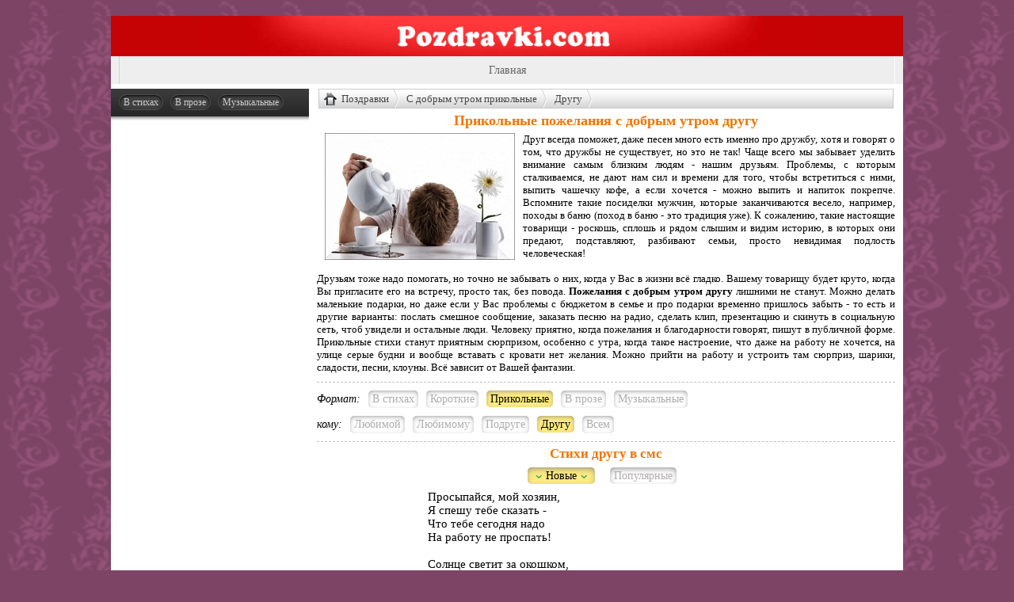

--- FILE ---
content_type: text/html; charset=windows-1251
request_url: https://pozdravki.com/prikol-good-morning/prikol-gm-boyfriend/
body_size: 10084
content:
<!DOCTYPE html PUBLIC "-//W3C//DTD XHTML 1.0 Transitional//EN" "http://www.w3.org/TR/xhtml1/DTD/xhtml1-transitional.dtd">

<html xmlns="http://www.w3.org/1999/xhtml" xml:lang="ru" lang="ru">
<head>
<meta name="viewport" content="width=device-width, initial-scale=1">
<meta http-equiv="Content-Type" content="text/html; charset=windows-1251" />
<title>Прикольные пожелания c добрым утром другу в стихах смс</title>
<meta name="description" content="Ищите прикольные пожелания c добрым утром другу в стихах смс? Для этого необходимо вам просто зайти на наш сайт и подобрать слова, которые придутся по душе. За несколько минут, можно отправить другу" />

<link rel="search" type="application/opensearchdescription+xml" href="https://pozdravki.com/engine/opensearch.php" title="Поздравления с Днем рождения - Pozdravki.com" />
<link rel="alternate" type="application/rss+xml" title="" href="https://pozdravki.com/prikol-good-morning/prikol-gm-boyfriend/rss.xml" />
<script type="text/javascript" src="/engine/classes/min/index.php?charset=windows-1251&amp;g=general&amp;16"></script>
<link rel="shortcut icon" href="/templates/WomensWorld_res/images/favicon.ico" />
<link href="/templates/WomensWorld_res/css/styles.css" type="text/css" rel="stylesheet" />
<link href="/templates/WomensWorld_res/css/engine.css" type="text/css" rel="stylesheet" />
<link href="/templates/WomensWorld_res/css/responsive.css" type="text/css" rel="stylesheet" />
<link rel="stylesheet" href="/templates/WomensWorld_res/css/responsivemobilemenu.css" type="text/css"/>
<script type="text/javascript" src="/templates/WomensWorld_res/js/jquery.ttabs.js"></script>
<script type="text/javascript" src="/templates/WomensWorld_res/js/responsivemobilemenu.js"></script>

<!-- Yandex.RTB -->
<script>window.yaContextCb = window.yaContextCb || []</script>
<script src="https://yandex.ru/ads/system/context.js" async></script>

<script src='https://www.google.com/recaptcha/api.js' async></script>
</head>
<body>
<script type="text/javascript">
<!--
var dle_root       = '/';
var dle_admin      = '';
var dle_login_hash = '';
var dle_group      = 5;
var dle_skin       = 'WomensWorld_res';
var dle_wysiwyg    = '0';
var quick_wysiwyg  = '0';
var dle_act_lang   = ["Да", "Нет", "Ввод", "Отмена", "Сохранить", "Удалить", "Загрузка. Пожалуйста, подождите..."];
var menu_short     = 'Быстрое редактирование';
var menu_full      = 'Полное редактирование';
var menu_profile   = 'Просмотр профиля';
var menu_send      = 'Отправить сообщение';
var menu_uedit     = 'Админцентр';
var dle_info       = 'Информация';
var dle_confirm    = 'Подтверждение';
var dle_prompt     = 'Ввод информации';
var dle_req_field  = 'Заполните все необходимые поля';
var dle_del_agree  = 'Вы действительно хотите удалить? Данное действие невозможно будет отменить';
var dle_spam_agree = 'Вы действительно хотите отметить пользователя как спамера? Это приведёт к удалению всех его комментариев';
var dle_complaint  = 'Укажите текст Вашей жалобы для администрации:';
var dle_big_text   = 'Выделен слишком большой участок текста.';
var dle_orfo_title = 'Укажите комментарий для администрации к найденной ошибке на странице';
var dle_p_send     = 'Отправить';
var dle_p_send_ok  = 'Уведомление успешно отправлено';
var dle_save_ok    = 'Изменения успешно сохранены. Обновить страницу?';
var dle_reply_title= 'Ответ на комментарий';
var dle_tree_comm  = '0';
var dle_del_news   = 'Удалить статью';
var allow_dle_delete_news   = false;
//-->
</script>

<div class="saitboks">
<div class="sait">

<!--Меню-->
<div class="header-red" id="idelem">
<div class="header">
<div class="logo">
<a href="/"><img src="/templates/WomensWorld_res/images/logo.png" width="282" height="31" alt="Поздравления">
</a></div></div></div>

<div class="header-menu"><div class="header">
<div class="rmm" data-menu-style = "minimal" >
<ul class="nav clearfix ">
<li ><a href="/" class="nav__link">Главная</a></li>
    <li ><a href="/otkrytki/" class="nav__link">Открытки</a></li>
<li ><a href="/scenariy/" class="nav__link">Сценарии</a></li>
<li ><a href="/stengazeta/" class="nav__link">Стенгазеты</a></li>
<li ><a href="/hol/" class="nav__link">Праздники</a></li>
<li ><a href="/gift/" class="nav__link">Что подарить?</a></li>
<li ><div class="nav__link"><span class="hidden-link" data-link="/index.php?do=feedback">Контакты</span></div></li>
</ul></div></div></div>
<!--Меню-->
<div class="news">
<!-- LEFT COLUMN -->





<div id="left">
      <div class="fulltabs">
       <div class="htitle1">
        <label class="first">В стихах</label>
        <label>В прозе</label>
        <label >Музыкальные</label>
       </div>
       <div class="index-panel">
        <div class="tt-panel">
<div class="pozdr acc"><span>С днем рождения</span></div>
<ul>
<li><span class="hidden-link" data-link="/sms/">Универсальные</span></li>
<li><span class="hidden-link" data-link="/short-sms/">Короткие</span></li>
<li><span class="hidden-link" data-link="/prikolnye/">Прикольные</span></li>
<li><span class="hidden-link" data-link="/sms/rod/">Родственникам</span></li>
<li><span class="hidden-link" data-link="/sms/lubimym/">Любимым</span></li>
<li><span class="hidden-link" data-link="/sms/friend/">Друзьям</span></li>
<li><span class="hidden-link" data-link="/sms/kollega/">Коллегам</span></li>
<li><span class="hidden-link" data-link="/sms/imena/">По именам</span></li>
<li><span class="hidden-link" data-link="/sms/ubiley/">С юбилеем</span></li>
<li><span class="hidden-link" data-link="/sms/zodiak/">По зодиаку</span></li>
</ul>
<div class="happy acc"><span>Праздники</span></div>
<ul>
<li><span class="hidden-link" data-link="/hol/">Профессиональные</span></li>
<li><span class="hidden-link" data-link="/sms-born/">С рождением ребенка</span></li>
<li><span class="hidden-link" data-link="/sms-so-svadboy/">Со свадьбой</span></li>
<li><span class="hidden-link" data-link="/yubiley-svadby/">С юбилеем свадьбы</span></li>

</ul>
<div class="love acc"><span>Любовь и дружба</span></div>
<ul>
<li><span class="hidden-link" data-link="/goodnight/">Спокойной ночи</span></li>
<li><span class="hidden-link" data-link="/good-morning/">С добрым утром!</span></li>
<li><span class="hidden-link" data-link="/priznaniya/">Признания в любви</span></li>
<li><span class="hidden-link" data-link="/miss/">Скучаю по тебе</span></li>
<li><span class="hidden-link" data-link="/stihi-loves/">Стихи о любви</span></li>
</ul>
<div class="vcdr acc"><span>Тосты</span></div>
<ul>
<li><span class="hidden-link" data-link="/tost/svadebnie/">На свадьбу</span></li>
<li><span class="hidden-link" data-link="/tost/birthday/">На день рождения</span></li>
<li><span class="hidden-link" data-link="/tost/prikolie/">Прикольные</span></li>
</ul>
        </div>
        <div class="tt-panel">


<div class="pozdr acc"><span>С днем рождения</span></div>
<ul>
<li><span class="hidden-link" data-link="/v-proze/">Универсальные</span></li>
<li><span class="hidden-link" data-link="/short-proza/">Короткие</span></li>
<li><span class="hidden-link" data-link="/v-proze/rel/">Родственникам</span></li>
<li><span class="hidden-link" data-link="/v-proze/proza-lubimym/">Любимым</span></li>
<li><span class="hidden-link" data-link="/v-proze/proza-friend/">Друзьям</span></li>
<li><span class="hidden-link" data-link="/v-proze/kollege-v-proze/">Коллегам</span></li>
<li><span class="hidden-link" data-link="/v-proze/s-ubileem-v-proze/">С юбилеем</span></li>
</ul>
<div class="happy acc"><span>Праздники</span></div>
<ul>
<li><span class="hidden-link" data-link="/hol/">Профессиональные</span></li>
</ul>
<div class="love acc"><span>Любовь и дружба</span></div>
<ul>
<li><span class="hidden-link" data-link="/proza-priznaniya/">Признания в любви</span></li>
<li><span class="hidden-link" data-link="/proza-gn/">Спокойной ночи</span></li>
<li><span class="hidden-link" data-link="/proza-gm/">С добрым утром!</span></li>
</ul>

        </div>
        <div class="tt-panel">
 <div class="pozdr acc"><span>С днем рождения</span></div>
<ul>
<li><span class="hidden-link" data-link="/muz/">Музыкальные</span></li>
<li><span class="hidden-link" data-link="/gol/">Голосовые</span></li>
<li><span class="hidden-link" data-link="/gol/g-shihi/">В стихах</span></li>
<li><span class="hidden-link" data-link="/muz/m-rod/">Родственникам</span></li>
<li><span class="hidden-link" data-link="/muz/m-lub/">Любимым</span></li>
<li><span class="hidden-link" data-link="/muz/m-kol/">Коллеге</span></li>
<li><span class="hidden-link" data-link="/muz/m-name/">По именам</span></li>
<li><span class="hidden-link" data-link="/muz/m-znamenit/">От знаменитостей</span></li>
<li><span class="hidden-link" data-link="/muz/m-opozdanie/">С опозданием</span></li>
<li><span class="hidden-link" data-link="/muz/m-ubiley/">С юбилеем</span></li>
</ul>

<div class="happy acc"><span>Поздравления</span></div>
<ul>
<li><span class="hidden-link" data-link="/m-born/">С рождением ребенка</span></li>
<li><span class="hidden-link" data-link="/m-svadba/">Со свадьбой</span></li>
</ul>

<div class="love acc"><span>Любовь и дружба</span></div>
<ul>
<li><span class="hidden-link" data-link="/m-gn/">Спокойной ночи</span></li>
<li><span class="hidden-link" data-link="/m-gm/">С Добрым утром!</span></li>
<li><span class="hidden-link" data-link="/m-mis/">Скучаю по тебе</span></li>
<li><span class="hidden-link" data-link="/m-priznanie/">Признания в любви</span></li>
<li><span class="hidden-link" data-link="/m-priznanie/m-priznanie-name/">Признания в любви по именам</span></li>
</ul>
<div class="vcroz acc"><span>Розыгрыши и приколы</span></div>
<ul>
<li><span class="hidden-link" data-link="/prank/">Розыгрыши</span></li>
<li><span class="hidden-link" data-link="/prank/prank-name/">По именам</span></li>
<li><span class="hidden-link" data-link="/prank/prank-znamenit/">От знаменитости</span></li>
</ul>
        </div>

       </div>
       <div class="clear"></div>
      </div>
<script async src="//pagead2.googlesyndication.com/pagead/js/adsbygoogle.js"></script>
<!-- Адаптивный баннер 160x600 -->
<ins class="adsbygoogle banner160x600"
     style="display:block"
     data-ad-client="ca-pub-7942296750603937"
     data-ad-slot="1820694851"
     data-ad-format="auto"></ins>
<script>
(adsbygoogle = window.adsbygoogle || []).push({});
</script>
</div>




<!-- RIGHT COLUMN -->
<div class="right-blok push-left">
<span id="dle-speedbar"><ul id='menubar'><img src="/templates/WomensWorld/images/home.png" alt="Главная" width="16" height="16" class="homebar"/><span itemscope itemtype="http://data-vocabulary.org/Breadcrumb"><a href="https://pozdravki.com/" itemprop="url"><span itemprop="title">Поздравки</span></a></span>  <span itemscope itemtype="http://data-vocabulary.org/Breadcrumb"><a href="https://pozdravki.com/prikol-good-morning/" itemprop="url"><span itemprop="title">С добрым утром прикольные</span></a></span>  <span itemscope itemtype="http://data-vocabulary.org/Breadcrumb"><a href="https://pozdravki.com/prikol-good-morning/prikol-gm-boyfriend/" itemprop="url"><span itemprop="title">Другу</span></a></span></ul></span>

  

    <h1>Прикольные пожелания с добрым утром другу</h1>



    <div class="catface"><div class="catface2"><!--dle_image_begin:http://pozdravki.com/uploads/141912565654654.jpg|left|Прикольные пожелания с добрым утром другу в стихах--><img src="/uploads/141912565654654.jpg" style="float:left;" alt="Прикольные пожелания с добрым утром другу в стихах" title="Прикольные пожелания с добрым утром другу в стихах"  /><!--dle_image_end-->Друг всегда поможет, даже песен много есть именно про дружбу, хотя и говорят о том, что дружбы не существует, но это не так! Чаще всего мы забывает уделить внимание самым близким людям - нашим друзьям. Проблемы, с которым сталкиваемся, не дают нам сил и времени для того, чтобы встретиться с ними, выпить чашечку кофе, а если хочется - можно выпить и напиток покрепче. Вспомните такие посиделки мужчин, которые заканчиваются весело, например, походы в баню (поход в баню - это традиция уже). К сожалению, такие настоящие товарищи - роскошь, сплошь и рядом слышим и видим историю, в которых они предают, подставляют, разбивают семьи, просто невидимая подлость человеческая!<br /><br />Друзьям тоже надо помогать, но точно не забывать о них, когда у Вас в жизни всё гладко. Вашему товарищу будет круто, когда Вы пригласите его на встречу, просто так, без повода. <strong>Пожелания с добрым утром другу</strong> лишними не станут. Можно делать маленькие подарки, но даже если у Вас проблемы с бюджетом в семье и про подарки временно пришлось забыть - то есть и другие варианты: послать смешное сообщение, заказать песню на радио, сделать клип, презентацию и скинуть в социальную сеть, чтоб увидели и остальные люди. Человеку приятно, когда пожелания и благодарности говорят, пишут в публичной форме. Прикольные стихи станут приятным сюрпризом, особенно с утра, когда такое настроение, что даже на работу не хочется, на улице серые будни и вообще вставать с кровати нет желания. Можно прийти на работу и устроить там сюрприз, шарики, сладости, песни, клоуны. Всё зависит от Вашей фантазии.</div><div class="htitle"><i>Формат:</i><a href="/goodnight/goodnight-boyfriend/">В стихах</a><a href="/short-goodnight/short-gn-boyfriend/">Короткие</a><span>Прикольные</span><a href="/proza-gm/proza-gm-boyfriend/">В прозе</a><a href="/m-gm/">Музыкальные</a><br /><i>кому:</i><a href="/prikol-good-morning/prikol-gm-girl/">Любимой</a><a href="/prikol-good-morning/prikol-gm-boy/">Любимому</a><a href="/prikol-good-morning/prikol-gm-girlfriend/">Подруге</a><span>Другу</span><a href="/prikol-good-morning/">Всем</a></div><h2>Стихи другу в смс</h2></div>

 


<div class="content">



   


   

 

























<!--сортировка-->
<form name="news_set_sort" id="news_set_sort" method="post" action="" >&nbsp;<a href="#" class="activ-sort" onclick="dle_change_sort('date','asc'); return false;"><img src="/templates/WomensWorld_res/dleimages/desc.gif" alt="" />Новые<img src="/templates/WomensWorld_res/dleimages/desc.gif" alt="" /></a>  <a href="#" onclick="dle_change_sort('rating','desc'); return false;">Популярные</a><input type="hidden" name="dlenewssortby" id="dlenewssortby" value="date" />
<input type="hidden" name="dledirection" id="dledirection" value="DESC" />
<input type="hidden" name="set_new_sort" id="set_new_sort" value="dle_sort_cat" />
<input type="hidden" name="set_direction_sort" id="set_direction_sort" value="dle_direction_cat" />
<script type="text/javascript">
<!-- begin

function dle_change_sort(sort, direction){

  var frm = document.getElementById('news_set_sort');

  frm.dlenewssortby.value=sort;
  frm.dledirection.value=direction;

  frm.submit();
  return false;
};

// end -->
</script></form>
<div id='dle-content'><div class="box-content">
<div class="short-story">

Просыпайся, мой хозяин,<br />Я спешу тебе сказать - <br />Что тебе сегодня надо <br />На работу не проспать!<br /><br />Солнце светит за окошком,<br />Расцветает все кругом.<br />Просыпайся мой хозяин -<br />Это я твой телефон.
</div>
<!--<div class="rating"><a href="#" onclick="doRate('plus', '10701'); return false;" ><span class="plus"></span></a><span class="rating2"><span id="ratig-layer-10701" class="ignore-select"><span class="ratingtypeplus ignore-select" >1</span></span></span> </div> -->
<span class="hidden-link2" data-link="https://pozdravki.com/prikol-good-morning/prikol-gm-girlfriend/10701-prosypaysya-moy-hozyain.html"><div class="send-sms"></div></span>
<img src="/uploads/ss.png">
</div>
<div class="box-content">
<div class="short-story">

Доброе утро, друг, уже наступило,<br />Тебя разбудить оно сегодня не забыло,<br />Сна остатки поскорей отряхивай уже с себя,<br />Обниму и поцелую я тебя любя!<br /><br />День пускай тебе подарит супер настроенье,<br />Дела оставят пусть лучшее впечатленье,<br />Аромат кофейный с удовольствием вдыхай,<br />Завтрак приготовленный скорей сей поглощай!
</div>
<!--<div class="rating"><a href="#" onclick="doRate('plus', '10697'); return false;" ><span class="plus"></span></a><span class="rating2"><span id="ratig-layer-10697" class="ignore-select"><span class="ratingtypeplus ignore-select" >0</span></span></span> </div> -->
<span class="hidden-link2" data-link="https://pozdravki.com/prikol-good-morning/prikol-gm-boyfriend/10697-dobroe-utro-drug-uzhe-nastupilo.html"><div class="send-sms"></div></span>
<img src="/uploads/ss.png">
</div>
<!-- Yandex.RTB R-A-263437-2 -->
<div id="yandex_rtb_R-A-263437-2" class="ya-rtb"></div>
<script>window.yaContextCb.push(()=>{
  Ya.Context.AdvManager.render({
    renderTo: 'yandex_rtb_R-A-263437-2',
    blockId: 'R-A-263437-2'
  })
})</script><div class="box-content">
<div class="short-story">

Утро, солнце уже встало,<br />И тебе бы не мешало,<br />Встать с кроватки, улыбнуться,<br />Хорошенько потянуться,<br /><br />Пойти умыться,<br />И на всякий случай бы побриться,<br />Я шучу, не обижайся,<br />Ты и так хорош, не парся!
</div>
<!--<div class="rating"><a href="#" onclick="doRate('plus', '10676'); return false;" ><span class="plus"></span></a><span class="rating2"><span id="ratig-layer-10676" class="ignore-select"><span class="ratingtypeplus ignore-select" >1</span></span></span> </div> -->
<span class="hidden-link2" data-link="https://pozdravki.com/prikol-good-morning/prikol-gm-boyfriend/10676-utro-solnce-uzhe-vstalo.html"><div class="send-sms"></div></span>
<img src="/uploads/ss.png">
</div>
<div class="box-content">
<div class="short-story">

Доброе утро, вставай, просыпайся,<br />Зубы почисть и портрет умывай,<br />Делай зарядку, не расслабляйся,<br />Утренний кофе себе наливай!<br /><br />Сахар бери и присядь-ка на стулку,<br />Только не вздумай опять задремать,<br />Масло возьми и намажь себе булку,<br />И можешь все это употреблять!
</div>
<!--<div class="rating"><a href="#" onclick="doRate('plus', '10672'); return false;" ><span class="plus"></span></a><span class="rating2"><span id="ratig-layer-10672" class="ignore-select"><span class="ratingtypeplus ignore-select" >1</span></span></span> </div> -->
<span class="hidden-link2" data-link="https://pozdravki.com/prikol-good-morning/prikol-gm-boyfriend/10672-dobroe-utro-vstavay-prosypaysya.html"><div class="send-sms"></div></span>
<img src="/uploads/ss.png">
</div>
<div class="box-content">
<div class="short-story">
























<!-- любимой ду --><div class="vidget"><!--noindex--> <!-- begin: grattis widget --><div class="gw_5c1669c745a9f64329af365f"></div><script type="text/javascript"> (function(w, d, n, s, t) { w[n] = w[n] || []; w[n].push("5c1669c745a9f64329af365f"); t = d.getElementsByTagName("script")[0]; s = d.createElement("script"); s.type = "text/javascript"; s.src = "//cdn-widget.grattis.ru/widget.min.js?r4"; s.async = true; t.parentNode.insertBefore(s, t); })(this, this.document, "grattisWidgets");</script><!-- end: grattis widget --> <!--/noindex--></div>






































С добрым утром! Пробудись!<br />На зарядку становись!<br />Бег трусцой, ходьба на месте.<br />Новый день встречайте с песней!<br /><br />С пожеланием прикольным<br />Будь до вечера довольным!<br />Пусть как можно будет больше<br />Положительных эмоций!
</div>
<!--<div class="rating"><a href="#" onclick="doRate('plus', '10668'); return false;" ><span class="plus"></span></a><span class="rating2"><span id="ratig-layer-10668" class="ignore-select"><span class="ratingtypeplus ignore-select" >2</span></span></span> </div> -->
<span class="hidden-link2" data-link="https://pozdravki.com/prikol-good-morning/prikol-gm-boyfriend/10668-s-dobrym-utrom-probudis.html"><div class="send-sms"></div></span>
<img src="/uploads/ss.png">
</div>
<div class="box-content">
<div class="short-story">

Дружище, доброго утра, я тебе желаю,<br />Вставать уже тебе пора, это точно знаю,<br />Впереди тебя еще ждет очень много дел,<br />Очень хочется мне чтобы все сделать ты успел.<br /><br />Прохладный душ остатки сна с тебя пусть отряхнет,<br />Радио веселое что - нибудь споет,<br />С кровати поскорее давай - ка поднимайся,<br />Ароматным кофе от души сим наслаждайся!
</div>
<!--<div class="rating"><a href="#" onclick="doRate('plus', '10698'); return false;" ><span class="plus"></span></a><span class="rating2"><span id="ratig-layer-10698" class="ignore-select"><span class="ratingtypeplus ignore-select" >0</span></span></span> </div> -->
<span class="hidden-link2" data-link="https://pozdravki.com/prikol-good-morning/prikol-gm-boyfriend/10698-druzhische-dobrogo-utra-ya-tebe-zhelayu.html"><div class="send-sms"></div></span>
<img src="/uploads/ss.png">
</div>
<div class="box-content">
<div class="short-story">

Утро доброе настало!<br />Спать еще ты не устала?<br />Ну-ка, Солнце, просыпайся,<br />Жить активно собирайся!<br /><br />Говорят, кто раньше встанет,<br />Тот все лучшее достанет.<br />Значит, в восемь - не критично,<br />Убедимся в этом лично!
</div>
<!--<div class="rating"><a href="#" onclick="doRate('plus', '10704'); return false;" ><span class="plus"></span></a><span class="rating2"><span id="ratig-layer-10704" class="ignore-select"><span class="ratingtypeplus ignore-select" >1</span></span></span> </div> -->
<span class="hidden-link2" data-link="https://pozdravki.com/prikol-good-morning/prikol-gm-boyfriend/10704-utro-dobroe-nastalo.html"><div class="send-sms"></div></span>
<img src="/uploads/ss.png">
</div>
<div class="box-content">
<div class="short-story">

Проснувшись утром, не ленись. <br />Себе лукаво улыбнись!<br />Скажи красивый комплимент <br />И расцветешь в один момент!<br /><br />Тоской заполнена душа, <br />А ты скажи злодейке: Ша!<br />Себе в любви признайся вслух, <br />Так, чтоб захватывало дух!
</div>
<!--<div class="rating"><a href="#" onclick="doRate('plus', '10702'); return false;" ><span class="plus"></span></a><span class="rating2"><span id="ratig-layer-10702" class="ignore-select"><span class="ratingtypeplus ignore-select" >0</span></span></span> </div> -->
<span class="hidden-link2" data-link="https://pozdravki.com/prikol-good-morning/prikol-gm-girlfriend/10702-prosnuvshis-utrom-ne-lenis.html"><div class="send-sms"></div></span>
<img src="/uploads/ss.png">
</div>
<!-- Yandex.RTB R-A-263437-3 -->
<div id="yandex_rtb_R-A-263437-3"></div>
<script>window.yaContextCb.push(()=>{
  Ya.Context.AdvManager.render({
    renderTo: 'yandex_rtb_R-A-263437-3',
    blockId: 'R-A-263437-3'
  })
})</script><div class="box-content">
<div class="short-story">

Долго спал медведь в берлоге,<br />Все воняет — руки, ноги, <br />Жопа преет, спину крутит, <br />Весь вспотел, желудок пучит,<br /><br />Глаз заплыл, замерзли пальцы, <br />Сопли прут, распухли яйца. <br />А мораль то тут одна — долго<br />Будешь спать – хана!
</div>
<!--<div class="rating"><a href="#" onclick="doRate('plus', '10700'); return false;" ><span class="plus"></span></a><span class="rating2"><span id="ratig-layer-10700" class="ignore-select"><span class="ratingtypeplus ignore-select" >0</span></span></span> </div> -->
<span class="hidden-link2" data-link="https://pozdravki.com/prikol-good-morning/prikol-gm-boyfriend/10700-dolgo-spal-medved-v-berloge.html"><div class="send-sms"></div></span>
<img src="/uploads/ss.png">
</div>
<div class="box-content">
<div class="short-story">

С добрым утром, друг мой, сон пусть покидает,<br />Дела более важные тебя уж ожидают,<br />Пусть настроенье будет бодрым, и побольше сил,<br />День тебе чтоб позитив только приносил.<br /><br />Пусть этим утром  меньше будет всяких пустяков,<br />Напрасные тебя чтобы не мучили тревоги.<br />Главное чтобы ты всегда был жив - здоров,<br />Желаю я удачи на этом дня пороге.
</div>
<!--<div class="rating"><a href="#" onclick="doRate('plus', '10696'); return false;" ><span class="plus"></span></a><span class="rating2"><span id="ratig-layer-10696" class="ignore-select"><span class="ratingtypeplus ignore-select" >0</span></span></span> </div> -->
<span class="hidden-link2" data-link="https://pozdravki.com/prikol-good-morning/prikol-gm-boyfriend/10696-s-dobrym-utrom-drug-moy-son-pust-pokidaet.html"><div class="send-sms"></div></span>
<img src="/uploads/ss.png">
</div>
<!--noindex--><br /><div class="dpad basenavi">
	<div class="bnnavi">                        
		<div class="navigation">
  <span>Назад</span>  
    <span>1</span> <span class="hidden-link" data-link="https://pozdravki.com/prikol-good-morning/prikol-gm-boyfriend/page/2/">2</span> 
  <span class="hidden-link" data-link="https://pozdravki.com/prikol-good-morning/prikol-gm-boyfriend/page/2/">Вперед</span>
    
    </div>
	</div>
</div><!--/noindex-->
</div>

























































































































<div style="clear:both;"></div>


<!-- Соцзакладки -->
<div class="zakladki">
<script type="text/javascript">(function(w,doc) {
if (!w.__utlWdgt ) {
    w.__utlWdgt = true;
    var d = doc, s = d.createElement('script'), g = 'getElementsByTagName';
    s.type = 'text/javascript'; s.charset='UTF-8'; s.async = true;
    s.src = ('https:' == w.location.protocol ? 'https' : 'http')  + '://w.uptolike.com/widgets/v1/uptolike.js';
    var h=d[g]('body')[0];
    h.appendChild(s);
}})(window,document);
</script>
<div data-background-alpha="0.0" data-buttons-color="#ffffff" data-counter-background-color="#ffffff" data-share-counter-size="12" data-top-button="false" data-share-counter-type="separate" data-share-style="12" data-mode="share" data-like-text-enable="false" data-hover-effect="rotate-cw" data-mobile-view="false" data-icon-color="#ffffff" data-orientation="horizontal" data-text-color="#000000" data-share-shape="round-rectangle" data-sn-ids="vk.tw.ok.gp.mr." data-share-size="30" data-background-color="#ffffff" data-preview-mobile="false" data-pid="1366217" data-counter-background-alpha="1.0" data-following-enable="false" data-exclude-show-more="true" data-selection-enable="false" class="uptolike-buttons" ></div>
</div> <!-- /Соцзакладки -->



<!-- Александр -->
<!-- Александра -->
<!-- Алексей -->
<!-- Алина -->
<!-- Анастасия -->
<!-- Анатолий -->
<!-- Андрей -->
<!-- Анна -->
<!-- Антон -->
<!-- Артем -->
<!-- Борис -->
<!-- Валентина -->
<!-- Валерий -->
<!-- Василий -->
<!-- Вера -->
<!-- Вероника -->
<!-- Виктор -->
<!-- Виктория -->
<!-- Виталий -->
<!-- Владимир -->
<!-- Галина -->
<!-- Георгий -->
<!-- Даниил -->
<!-- Даша -->
<!-- Денис -->
<!-- Дмитрий -->
<!-- Евгений -->
<!-- Егор -->
<!-- Екатерина -->
<!-- Елена -->
<!-- Елизавета -->
<!-- Зоя -->
<!-- Иван -->
<!-- Игорь -->
<!-- Илья -->
<!-- Ирина -->
<!-- Кирилл -->
<!-- Константин -->
<!-- Кристина -->
<!-- Ксения -->
<!-- Лариса -->
<!-- Леонид -->
<!-- Лидия -->
<!-- Любовь -->
<!-- Людмила -->
<!-- Максим -->
<!-- Маргарита -->
<!-- Марина -->
<!-- Мария -->
<!-- Михаил -->
<!-- Надежда -->
<!-- Наталья -->
<!-- Никита -->
<!-- Николай -->
<!-- Олег -->
<!-- Ольга -->
<!-- Павел -->
<!-- Роман -->
<!-- Руслан -->
<!-- Светлана -->
<!-- Сергей -->
<!-- Софья -->
<!-- Тамара -->
<!-- Татьяна -->
<!-- Юлия -->
<!-- Юрий -->
<!-- Яна -->
<!-- текст -->
<!-- текст -->





 </div>
  <div class="catface2">
	


</div>
</div>





</div>
</div>
<div style="clear:both;"></div>
<div class="footer">
<div class="footer-left">

<br>
<!--БЛОК СЧЁТЧИКОВ-->
 <!--LiveInternet counter--><script type="text/javascript">document.write("<a href='//www.liveinternet.ru/click' target=_blank><img src='//counter.yadro.ru/hit?t45.6;r" + escape(document.referrer) + ((typeof(screen)=="undefined")?"":";s"+screen.width+"*"+screen.height+"*"+(screen.colorDepth?screen.colorDepth:screen.pixelDepth)) + ";u" + escape(document.URL) +";h"+escape(document.title.substring(0,80)) +  ";" + Math.random() + "' border=0 width=31 height=31 alt='' title='LiveInternet'><\/a>")</script><!--/LiveInternet-->

<!-- Yandex.Metrika counter --> <script type="text/javascript" > (function (d, w, c) { (w[c] = w[c] || []).push(function() { try { w.yaCounter47119797 = new Ya.Metrika({ id:47119797, clickmap:true, trackLinks:true, accurateTrackBounce:true, ut:"noindex" }); } catch(e) { } }); var n = d.getElementsByTagName("script")[0], s = d.createElement("script"), f = function () { n.parentNode.insertBefore(s, n); }; s.type = "text/javascript"; s.async = true; s.src = "https://mc.yandex.ru/metrika/watch.js"; if (w.opera == "[object Opera]") { d.addEventListener("DOMContentLoaded", f, false); } else { f(); } })(document, window, "yandex_metrika_callbacks"); </script> <noscript><div><img src="https://mc.yandex.ru/watch/47119797?ut=noindex" style="position:absolute; left:-9999px;" alt="" /></div></noscript> <!-- /Yandex.Metrika counter -->

</div>

</div>
</div>
 <script>$('.hidden-link').replaceWith(function(){return'<a rel="nofollow" href="'+$(this).data('link')+'">'+$(this).html()+'</a>';})</script>
 <script>$('.hidden-link2').replaceWith(function(){return'<a rel="nofollow" target="_blank" href="'+$(this).data('link')+'">'+$(this).html()+'</a>';})</script>



 <script type="text/javascript">
     $(document).ready(function() {
     $('.fulltabs').ttabs();
	 function checkWindowSize() {
    var width = $(window).width(),
    new_class = width < 768 ? 'dropdown' :'';
    $(".acc").removeClass('dropdown').addClass(new_class);
}
$(document).ready(checkWindowSize);
$(window).resize(checkWindowSize);
$(window).load("checkWindowSize",function () {
	$('.dropdown').click( function(e) {
		$(this).next("ul").slideToggle( "slow", function() {});
});
});
     });
</script>


 <!-- Мобильная реклама гугл -->
<script async src="//pagead2.googlesyndication.com/pagead/js/adsbygoogle.js"></script>
<script>
  (adsbygoogle = window.adsbygoogle || []).push({
    google_ad_client: "ca-pub-7942296750603937"
  });
</script>

</body>
</html>


--- FILE ---
content_type: text/html; charset=utf-8
request_url: https://www.google.com/recaptcha/api2/aframe
body_size: -86
content:
<!DOCTYPE HTML><html><head><meta http-equiv="content-type" content="text/html; charset=UTF-8"></head><body><script nonce="JcQM6cSy8ULrhzkE2MXw2w">/** Anti-fraud and anti-abuse applications only. See google.com/recaptcha */ try{var clients={'sodar':'https://pagead2.googlesyndication.com/pagead/sodar?'};window.addEventListener("message",function(a){try{if(a.source===window.parent){var b=JSON.parse(a.data);var c=clients[b['id']];if(c){var d=document.createElement('img');d.src=c+b['params']+'&rc='+(localStorage.getItem("rc::a")?sessionStorage.getItem("rc::b"):"");window.document.body.appendChild(d);sessionStorage.setItem("rc::e",parseInt(sessionStorage.getItem("rc::e")||0)+1);localStorage.setItem("rc::h",'1768481258989');}}}catch(b){}});window.parent.postMessage("_grecaptcha_ready", "*");}catch(b){}</script></body></html>

--- FILE ---
content_type: text/css
request_url: https://pozdravki.com/templates/WomensWorld_res/css/engine.css
body_size: 981
content:
#searchsuggestions{z-index:998;border:1px solid #faf7f1;width:232px;background-color:#faf7f1;font-size:1em;opacity:0.8;-moz-opacity:0.8;filter:alpha(opacity=80);-moz-box-shadow:0 0 8px rgba(0,0,0,0.3);-webkit-box-shadow:0 0 8px rgba(0,0,0,0.3);box-shadow:0 0 8px rgba(0,0,0,0.3);-webkit-border-radius:5px;-moz-border-radius:5px;border-radius:5px;}
#searchsuggestions a:hover{background-color:#ffe1e6;}
.searchbar .lbtn input:hover{background-position:100% -23px;}
#loading-layer{display:none;font-size:11px;background:#000;text-align:center;color:#fff;padding:10px;}
.hide a:hover{text-decoration:none;}
.bbcodes:hover,.bbcodes_poll:hover{background-position:0 -25px;text-shadow:0 1px 0 #831e22;}
.editor input[type=text]{border:1px solid #bcc0c2;padding:2px;}
#dropmenudiv a:hover{background-color:#f6ebe5;-webkit-border-radius:4px;-moz-border-radius:4px;border-radius:4px;color:#c32e2f;}
.highslide-controls .highslide-previous a:hover{background-position:0 -30px;}
.highslide-controls .highslide-play a:hover{background-position:-30px -30px;}
.highslide-controls .highslide-pause a:hover{background-position:-60px -30px;}
.highslide-controls .highslide-next a:hover{background-position:-90px -30px;}
.highslide-controls .highslide-move a:hover{background-position:-120px -30px;}
.highslide-controls .highslide-full-expand a:hover{background-position:-150px -30px;}
.highslide-controls .highslide-close a:hover{background-position:-180px -30px;}
.vresult:hover{background-position:0 -25px;}
.bac a:hover{color:#E73350;}
.ui-helper-clearfix:after{clear:both;content:".";display:block;height:0;visibility:hidden;}
input.ui-corner-all[type=text]{background:none repeat scroll 0 0 #FFF;border:1px solid #BABABA;border-radius:2px 2px 2px 2px;box-shadow:0 0 1px #DDD inset;color:#000!important;}
.ui-dialog-titlebar-close:hover{opacity:0.9;}
.ui-button:hover{background-color:#434343;color:#FFF;}
.ui-draggable .ui-dialog-titlebar {
    cursor: move;
}
.ui-widget-header {
color: #5A5A5A;
font: 20px Arial;
text-align: center;
font-weight: bold;
padding: 6px !important;
}
.ui-dialog-titlebar-close {
    -moz-transition: all 0.2s ease 0s;
    background: url("../images/ui-close-btn.png") no-repeat scroll 0 0 transparent;
    border: 0 none;
    display: block;
    height: 20px !important;
    opacity: 1;
    padding: 0;
    position: absolute;
    right: 5px;
    top: 5px;
    width: 20px !important;
}
.ui-dialog-titlebar-close:hover {
    opacity: 0.9;
}
.ui-dialog {
    border-radius: 10px;
    overflow: hidden;
    position: absolute;
    width: 300px;
}
.ui-widget-content {
    background: none repeat scroll 0 0 #FFFFFF;
border: 2px solid #FFC549;
-moz-box-shadow: 0px 0px 5px #FFAE00;
box-shadow: 0px 0px 10px #FFAE00;
    color: #222222;
    padding: 5px;
text-align: justify;
}
.ui-icon {
    background-repeat: no-repeat;
    display: block;
    overflow: hidden;
    text-indent: -99999px;
}
.ui-dialog .ui-dialog-content {
    background: none repeat scroll 0 0 transparent;
    border: 0 none;
    overflow: hidden;
    position: relative;
}
.ui-dialog-content {
    background: none repeat scroll 0 0 #FFFFFF !important;
    box-shadow: 0 0 1px #FFFFFF, 0 0 1px #FFFFFF, 0 0 1px #FFFFFF;
    margin: 3px;
    padding: 0;
}

--- FILE ---
content_type: application/javascript;charset=utf-8
request_url: https://w.uptolike.com/widgets/v1/version.js?cb=cb__utl_cb_share_1768481255373332
body_size: 396
content:
cb__utl_cb_share_1768481255373332('1ea92d09c43527572b24fe052f11127b');

--- FILE ---
content_type: application/javascript;charset=utf-8
request_url: https://w.uptolike.com/widgets/v1/widgets-batch.js?params=JTVCJTdCJTIycGlkJTIyJTNBJTIyMTM2NjIxNyUyMiUyQyUyMnVybCUyMiUzQSUyMmh0dHBzJTNBJTJGJTJGcG96ZHJhdmtpLmNvbSUyRnByaWtvbC1nb29kLW1vcm5pbmclMkZwcmlrb2wtZ20tYm95ZnJpZW5kJTJGJTIyJTdEJTVE&mode=0&callback=callback__utl_cb_share_1768481256912708
body_size: 284
content:
callback__utl_cb_share_1768481256912708([{
    "pid": "1366217",
    "subId": 0,
    "initialCounts": {"tw":4,"gp":0},
    "forceUpdate": ["gp","fb","ok","vk","ps","mr","my"],
    "extMet": false,
    "url": "https%3A%2F%2Fpozdravki.com%2Fprikol-good-morning%2Fprikol-gm-boyfriend%2F",
    "urlWithToken": "https%3A%2F%2Fpozdravki.com%2Fprikol-good-morning%2Fprikol-gm-boyfriend%2F",
    "intScr" : false,
    "intId" : 0,
    "exclExt": false
}
])